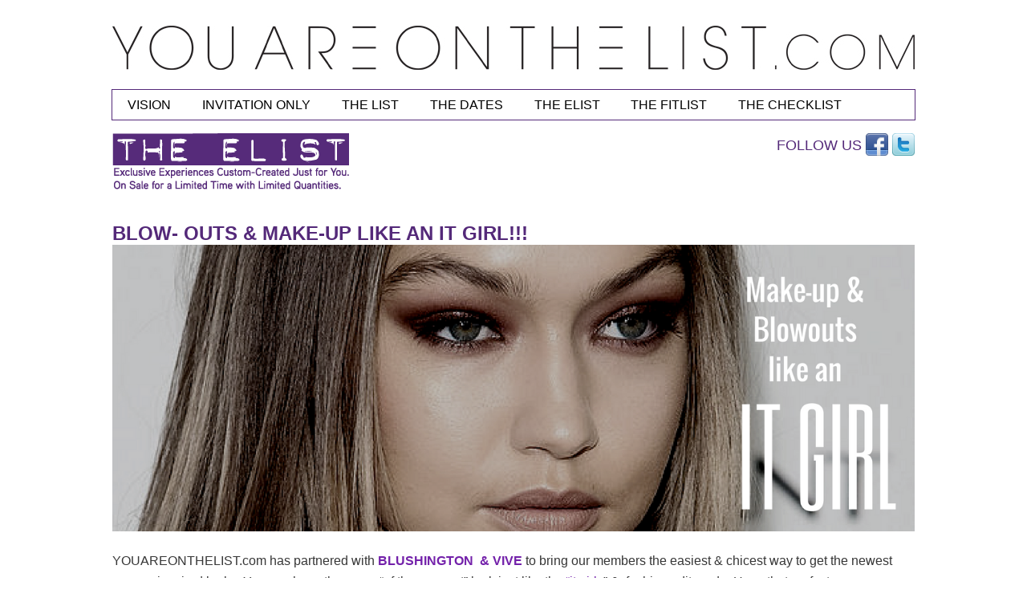

--- FILE ---
content_type: text/html; charset=UTF-8
request_url: http://youareonthelist.com/blow-outs-make-up-like-the-editors-do/
body_size: 6200
content:
<!DOCTYPE html>
<!--[if IE 6]>
<html id="ie6" lang="en-US">
<![endif]-->
<!--[if IE 7]>
<html id="ie7" lang="en-US">
<![endif]-->
<!--[if IE 8]>
<html id="ie8" lang="en-US">
<![endif]-->
<!--[if !(IE 6) | !(IE 7) | !(IE 8)  ]><!-->
<html lang="en-US">
<!--<![endif]-->
<head>
<meta charset="UTF-8" />
<meta name="viewport" content="width=device-width" />
<title>BLOW- OUTS &#038; MAKE-UP LIKE AN IT GIRL!!! | YOUAREONTHELIST.com</title>
<link rel="profile" href="http://gmpg.org/xfn/11" />
<link rel="stylesheet" type="text/css" media="all" href="http://youareonthelist.com/wp-content/themes/youareonthelist/style.css" />
<link rel="pingback" href="http://youareonthelist.com/xmlrpc.php" />
<!--[if lt IE 9]>
<script src="http://youareonthelist.com/wp-content/themes/twentyeleven/js/html5.js" type="text/javascript"></script>
<![endif]-->
<link rel='dns-prefetch' href='//s.w.org' />
<link rel="alternate" type="application/rss+xml" title="YOUAREONTHELIST.com &raquo; Feed" href="http://youareonthelist.com/feed/" />
<link rel="alternate" type="application/rss+xml" title="YOUAREONTHELIST.com &raquo; Comments Feed" href="http://youareonthelist.com/comments/feed/" />
<link rel="alternate" type="application/rss+xml" title="YOUAREONTHELIST.com &raquo; BLOW- OUTS &#038; MAKE-UP LIKE AN IT GIRL!!! Comments Feed" href="http://youareonthelist.com/blow-outs-make-up-like-the-editors-do/feed/" />
		<script type="text/javascript">
			window._wpemojiSettings = {"baseUrl":"https:\/\/s.w.org\/images\/core\/emoji\/11\/72x72\/","ext":".png","svgUrl":"https:\/\/s.w.org\/images\/core\/emoji\/11\/svg\/","svgExt":".svg","source":{"concatemoji":"http:\/\/youareonthelist.com\/wp-includes\/js\/wp-emoji-release.min.js?ver=4.9.26"}};
			!function(e,a,t){var n,r,o,i=a.createElement("canvas"),p=i.getContext&&i.getContext("2d");function s(e,t){var a=String.fromCharCode;p.clearRect(0,0,i.width,i.height),p.fillText(a.apply(this,e),0,0);e=i.toDataURL();return p.clearRect(0,0,i.width,i.height),p.fillText(a.apply(this,t),0,0),e===i.toDataURL()}function c(e){var t=a.createElement("script");t.src=e,t.defer=t.type="text/javascript",a.getElementsByTagName("head")[0].appendChild(t)}for(o=Array("flag","emoji"),t.supports={everything:!0,everythingExceptFlag:!0},r=0;r<o.length;r++)t.supports[o[r]]=function(e){if(!p||!p.fillText)return!1;switch(p.textBaseline="top",p.font="600 32px Arial",e){case"flag":return s([55356,56826,55356,56819],[55356,56826,8203,55356,56819])?!1:!s([55356,57332,56128,56423,56128,56418,56128,56421,56128,56430,56128,56423,56128,56447],[55356,57332,8203,56128,56423,8203,56128,56418,8203,56128,56421,8203,56128,56430,8203,56128,56423,8203,56128,56447]);case"emoji":return!s([55358,56760,9792,65039],[55358,56760,8203,9792,65039])}return!1}(o[r]),t.supports.everything=t.supports.everything&&t.supports[o[r]],"flag"!==o[r]&&(t.supports.everythingExceptFlag=t.supports.everythingExceptFlag&&t.supports[o[r]]);t.supports.everythingExceptFlag=t.supports.everythingExceptFlag&&!t.supports.flag,t.DOMReady=!1,t.readyCallback=function(){t.DOMReady=!0},t.supports.everything||(n=function(){t.readyCallback()},a.addEventListener?(a.addEventListener("DOMContentLoaded",n,!1),e.addEventListener("load",n,!1)):(e.attachEvent("onload",n),a.attachEvent("onreadystatechange",function(){"complete"===a.readyState&&t.readyCallback()})),(n=t.source||{}).concatemoji?c(n.concatemoji):n.wpemoji&&n.twemoji&&(c(n.twemoji),c(n.wpemoji)))}(window,document,window._wpemojiSettings);
		</script>
		<style type="text/css">
img.wp-smiley,
img.emoji {
	display: inline !important;
	border: none !important;
	box-shadow: none !important;
	height: 1em !important;
	width: 1em !important;
	margin: 0 .07em !important;
	vertical-align: -0.1em !important;
	background: none !important;
	padding: 0 !important;
}
</style>
<link rel='stylesheet' id='cptchStylesheet-css'  href='http://youareonthelist.com/wp-content/plugins/captcha/css/style.css?ver=4.9.26' type='text/css' media='all' />
<script type='text/javascript' src='http://youareonthelist.com/wp-includes/js/jquery/jquery.js?ver=1.12.4'></script>
<script type='text/javascript' src='http://youareonthelist.com/wp-includes/js/jquery/jquery-migrate.min.js?ver=1.4.1'></script>
<script type='text/javascript' src='http://youareonthelist.com/wp-content/plugins/lightbox-gallery/js/jquery.colorbox.js?ver=4.9.26'></script>
<script type='text/javascript' src='http://youareonthelist.com/wp-content/plugins/lightbox-gallery/js/jquery.tooltip.js?ver=4.9.26'></script>
<script type='text/javascript' src='http://youareonthelist.com/wp-content/plugins/lightbox-gallery/lightbox-gallery.js?ver=4.9.26'></script>
<link rel='https://api.w.org/' href='http://youareonthelist.com/wp-json/' />
<link rel="EditURI" type="application/rsd+xml" title="RSD" href="http://youareonthelist.com/xmlrpc.php?rsd" />
<link rel="wlwmanifest" type="application/wlwmanifest+xml" href="http://youareonthelist.com/wp-includes/wlwmanifest.xml" /> 
<link rel='prev' title='7 FOR ALL MANKIND TRY-ON EVENT' href='http://youareonthelist.com/7-for-all-mankind-try-on-event/' />
<link rel='next' title='SHAPE Body Shop -October 22.2016' href='http://youareonthelist.com/shape-body-shop-october-22-2016/' />
<meta name="generator" content="WordPress 4.9.26" />
<link rel="canonical" href="http://youareonthelist.com/blow-outs-make-up-like-the-editors-do/" />
<link rel='shortlink' href='http://youareonthelist.com/?p=3150' />
<link rel="alternate" type="application/json+oembed" href="http://youareonthelist.com/wp-json/oembed/1.0/embed?url=http%3A%2F%2Fyouareonthelist.com%2Fblow-outs-make-up-like-the-editors-do%2F" />
<link rel="alternate" type="text/xml+oembed" href="http://youareonthelist.com/wp-json/oembed/1.0/embed?url=http%3A%2F%2Fyouareonthelist.com%2Fblow-outs-make-up-like-the-editors-do%2F&#038;format=xml" />
<link rel="stylesheet" type="text/css" href="http://youareonthelist.com/wp-content/plugins/lightbox-gallery/lightbox-gallery.css" />
<style data-context="foundation-flickity-css">/*! Flickity v2.0.2
http://flickity.metafizzy.co
---------------------------------------------- */.flickity-enabled{position:relative}.flickity-enabled:focus{outline:0}.flickity-viewport{overflow:hidden;position:relative;height:100%}.flickity-slider{position:absolute;width:100%;height:100%}.flickity-enabled.is-draggable{-webkit-tap-highlight-color:transparent;tap-highlight-color:transparent;-webkit-user-select:none;-moz-user-select:none;-ms-user-select:none;user-select:none}.flickity-enabled.is-draggable .flickity-viewport{cursor:move;cursor:-webkit-grab;cursor:grab}.flickity-enabled.is-draggable .flickity-viewport.is-pointer-down{cursor:-webkit-grabbing;cursor:grabbing}.flickity-prev-next-button{position:absolute;top:50%;width:44px;height:44px;border:none;border-radius:50%;background:#fff;background:hsla(0,0%,100%,.75);cursor:pointer;-webkit-transform:translateY(-50%);transform:translateY(-50%)}.flickity-prev-next-button:hover{background:#fff}.flickity-prev-next-button:focus{outline:0;box-shadow:0 0 0 5px #09F}.flickity-prev-next-button:active{opacity:.6}.flickity-prev-next-button.previous{left:10px}.flickity-prev-next-button.next{right:10px}.flickity-rtl .flickity-prev-next-button.previous{left:auto;right:10px}.flickity-rtl .flickity-prev-next-button.next{right:auto;left:10px}.flickity-prev-next-button:disabled{opacity:.3;cursor:auto}.flickity-prev-next-button svg{position:absolute;left:20%;top:20%;width:60%;height:60%}.flickity-prev-next-button .arrow{fill:#333}.flickity-page-dots{position:absolute;width:100%;bottom:-25px;padding:0;margin:0;list-style:none;text-align:center;line-height:1}.flickity-rtl .flickity-page-dots{direction:rtl}.flickity-page-dots .dot{display:inline-block;width:10px;height:10px;margin:0 8px;background:#333;border-radius:50%;opacity:.25;cursor:pointer}.flickity-page-dots .dot.is-selected{opacity:1}</style><style data-context="foundation-slideout-css">.slideout-menu{position:fixed;left:0;top:0;bottom:0;right:auto;z-index:0;width:256px;overflow-y:auto;-webkit-overflow-scrolling:touch;display:none}.slideout-menu.pushit-right{left:auto;right:0}.slideout-panel{position:relative;z-index:1;will-change:transform}.slideout-open,.slideout-open .slideout-panel,.slideout-open body{overflow:hidden}.slideout-open .slideout-menu{display:block}.pushit{display:none}</style>	<style>
		/* Link color */
		a,
		#site-title a:focus,
		#site-title a:hover,
		#site-title a:active,
		.entry-title a:hover,
		.entry-title a:focus,
		.entry-title a:active,
		.widget_twentyeleven_ephemera .comments-link a:hover,
		section.recent-posts .other-recent-posts a[rel="bookmark"]:hover,
		section.recent-posts .other-recent-posts .comments-link a:hover,
		.format-image footer.entry-meta a:hover,
		#site-generator a:hover {
			color: #542979;
		}
		section.recent-posts .other-recent-posts .comments-link a:hover {
			border-color: #542979;
		}
		article.feature-image.small .entry-summary p a:hover,
		.entry-header .comments-link a:hover,
		.entry-header .comments-link a:focus,
		.entry-header .comments-link a:active,
		.feature-slider a.active {
			background-color: #542979;
		}
	</style>
<style>.ios7.web-app-mode.has-fixed header{ background-color: rgba(255,255,255,.88);}</style></head>

<body class="post-template-default single single-post postid-3150 single-format-gallery single-author singular two-column right-sidebar">
<script src="//my.hellobar.com/a688685df15cc9fc588c178c52690e8dd74a6a0d.js" type="text/javascript" charset="utf-8" async="async"></script>
<div id="page" class="hfeed">
	<header id="branding" role="banner">
			
            <hgroup>
            	<a href="http://youareonthelist.com/" title="YOUAREONTHELIST.com" rel="home"><img src="http://youareonthelist.com/wp-content/themes/youareonthelist/images/logo.jpg"></a>
				<!--<h1 id="site-title"><span><a href="http://youareonthelist.com/" title="YOUAREONTHELIST.com" rel="home">YOUAREONTHELIST.com</a></span></h1>
				<h2 id="site-description">Provides insider access to the most exclusive events</h2>-->
			</hgroup>
            
            <nav id="access" role="navigation">
				<h3 class="assistive-text">Main menu</h3>
								<div class="skip-link"><a class="assistive-text" href="#content" title="Skip to primary content">Skip to primary content</a></div>
				<div class="skip-link"><a class="assistive-text" href="#secondary" title="Skip to secondary content">Skip to secondary content</a></div>
								<div class="menu-primary-container"><ul id="menu-primary" class="menu"><li id="menu-item-32" class="menu-item menu-item-type-post_type menu-item-object-page menu-item-32"><a href="http://youareonthelist.com/vision/">vision</a></li>
<li id="menu-item-3372" class="menu-item menu-item-type-post_type menu-item-object-page menu-item-3372"><a href="http://youareonthelist.com/invitation-only/">INVITATION ONLY</a></li>
<li id="menu-item-3379" class="menu-item menu-item-type-post_type menu-item-object-page menu-item-3379"><a href="http://youareonthelist.com/the-list-2/">THE LIST</a></li>
<li id="menu-item-3360" class="menu-item menu-item-type-post_type menu-item-object-page menu-item-3360"><a href="http://youareonthelist.com/the-dates/thedates/">THE DATES</a></li>
<li id="menu-item-23" class="menu-item menu-item-type-taxonomy menu-item-object-category current-post-ancestor current-menu-parent current-post-parent menu-item-23"><a href="http://youareonthelist.com/category/the-elist/">the elist</a></li>
<li id="menu-item-2356" class="menu-item menu-item-type-post_type menu-item-object-page menu-item-2356"><a href="http://youareonthelist.com/the-fitlist/">THE FITLIST</a></li>
<li id="menu-item-2589" class="menu-item menu-item-type-taxonomy menu-item-object-category menu-item-2589"><a href="http://youareonthelist.com/category/the-checklist/">the checklist</a></li>
</ul></div>			</nav><!-- #access -->
            
            
	</header><!-- #branding -->


	<div id="main">

<header class="page-header">
                
                <div class="cat-title"><img src="http://youareonthelist.com/wp-content/themes/youareonthelist/images/elist.png"> </div>
        		<div class="social"> 
                FOLLOW US
                <ul>
                <li> <a href="http://www.facebook.com/pages/YOUAREONTHELISTcom/83981811936" target="_blank"><img src="http://youareonthelist.com/wp-content/themes/youareonthelist/images/facebook.png" height="28" width="28"></a>
                </li>
                <li> <a href="http://twitter.com/YOUAREONTHELIST" target="_blank"><img src="http://youareonthelist.com/wp-content/themes/youareonthelist/images/twitter.png"height="28" width="28"></a>
                </li>
                </ul>
                
                </div>
					</header>

		<div id="primary">
			<div id="content" role="main">

				

					
<article id="post-3150" class="post-3150 post type-post status-publish format-gallery hentry category-the-elist category-uncategorized tag-fashion tag-itlist post_format-post-format-gallery">
	<header class="entry-header">
    
  
        
        
		<h1 class="entry-title">BLOW- OUTS &#038; MAKE-UP LIKE AN IT GIRL!!!</h1>

		
	</header><!-- .entry-header -->

	<div class="entry-content">
		<p><a href="http://youareonthelist.com/blow-outs-make-up-like-the-editors-do/gigiitgirl/" rel="attachment wp-att-3157"><img class="alignnone size-full wp-image-3157" title="gigiitgirl" src="http://youareonthelist.com/wp-content/uploads/2016/09/gigiitgirl.png" alt="" width="1318" height="471" srcset="http://youareonthelist.com/wp-content/uploads/2016/09/gigiitgirl.png 1318w, http://youareonthelist.com/wp-content/uploads/2016/09/gigiitgirl-240x85.png 240w, http://youareonthelist.com/wp-content/uploads/2016/09/gigiitgirl-680x243.png 680w, http://youareonthelist.com/wp-content/uploads/2016/09/gigiitgirl-848x303.png 848w, http://youareonthelist.com/wp-content/uploads/2016/09/gigiitgirl-500x178.png 500w" sizes="(max-width: 1318px) 100vw, 1318px" /></a></p>
<p>YOUAREONTHELIST.com has partnered with<span style="color: #7321aa;"><strong> BLUSHINGTON</strong> <strong> &amp; VIVE </strong></span>to bring our members the easiest &amp; chicest way to get the newest runway inspired looks. You can have the same &#8220;of the moment&#8221; look just like the <span style="color: #7321aa;">&#8220;it girls</span>&#8221; &amp;  fashion editors do. Have that perfect  wave or messy chignon with perfect red lip or smokey eye for all your upcoming events, parties, dinners &amp; dates.</p>
<p>In honor of NYFW &amp; our love for Fall Fashion &amp; Beauty we have created these special offers for you. LIMITED TIME ONLY so get <strong><span style="color: #7321aa;">#ONTHELIST</span></strong> &amp; look gorgeous this fall.</p>
<p><strong><span style="text-decoration: underline; color: #7321aa;">BLUSHINGTON OFFER  &#8211;</span></strong></p>
<p><span style="color: #000000;">Go to Blushington.com &amp; book your appointment today!!! They have lounges in Cali &amp; NYC &amp; will be opening a new one in November on the UES. So go, relax &amp; get a fresh new look for Fall. They also do eyelash extensions, peels, even help you clean out your make-up bag plus many more services!<a style="color: #7321aa;" href="https://www.blushington.com"><span style="color: #000000;"> </span></a></span><span style="color: #7321aa;"><strong><a style="color: #7321aa;" href="https://www.blushington.com"><span style="color: #7321aa;">BOOK<span style="color: #7321aa;"> </span></span></a>NOW!!</strong></span></p>
<p><a href="http://youareonthelist.com/blow-outs-make-up-like-the-editors-do/blushington-offer-916-2/" rel="attachment wp-att-3166"><img class="alignnone size-full wp-image-3166" title="blushington offer 9:16" src="http://youareonthelist.com/wp-content/uploads/2016/09/blushington-offer-9161.jpg" alt="" width="600" height="1113" srcset="http://youareonthelist.com/wp-content/uploads/2016/09/blushington-offer-9161.jpg 600w, http://youareonthelist.com/wp-content/uploads/2016/09/blushington-offer-9161-129x240.jpg 129w, http://youareonthelist.com/wp-content/uploads/2016/09/blushington-offer-9161-539x1000.jpg 539w, http://youareonthelist.com/wp-content/uploads/2016/09/blushington-offer-9161-457x848.jpg 457w, http://youareonthelist.com/wp-content/uploads/2016/09/blushington-offer-9161-161x300.jpg 161w" sizes="(max-width: 600px) 100vw, 600px" /></a></p>
<p>&nbsp;</p>
<p><span style="text-decoration: underline; color: #7321aa;"><strong>VIVE OFFER</strong></span></p>
<p><span style="color: #7321aa;"><span style="color: #000000;">Go to VIVE.co &amp; book your appointment today! Don&#8217;t forget they have salons all over NYC &amp; you can buy a monthly unlimited or a pack. Either way you will always have amazing look hair for whatever the day/night brings </span><strong><span style="color: #000000;">.</span><a href="https://vive.co"><span style="color: #7321aa;">BOOK NOW</span></a></strong></span></p>
<p><a href="http://youareonthelist.com/blow-outs-make-up-like-the-editors-do/vive-offer/" rel="attachment wp-att-3161"><img class="alignnone size-full wp-image-3161" title="vive offer" src="http://youareonthelist.com/wp-content/uploads/2016/09/vive-offer.jpg" alt="" width="720" height="540" srcset="http://youareonthelist.com/wp-content/uploads/2016/09/vive-offer.jpg 720w, http://youareonthelist.com/wp-content/uploads/2016/09/vive-offer-240x180.jpg 240w, http://youareonthelist.com/wp-content/uploads/2016/09/vive-offer-680x510.jpg 680w, http://youareonthelist.com/wp-content/uploads/2016/09/vive-offer-400x300.jpg 400w" sizes="(max-width: 720px) 100vw, 720px" /></a></p>
<p><a href="mailto:events@youareonthelist.com"><span style="text-decoration: underline;"><strong>Contact us</strong> </span></a>for questions for these amazing Fall 2016 offers.</p>
<p><a href="http://youareonthelist.com/blow-outs-make-up-like-the-editors-do/kendall-itgirl-banner/" rel="attachment wp-att-3160"><img class="alignnone size-full wp-image-3160" title="kendall itgirl banner" src="http://youareonthelist.com/wp-content/uploads/2016/09/kendall-itgirl-banner.jpg" alt="" width="1389" height="421" srcset="http://youareonthelist.com/wp-content/uploads/2016/09/kendall-itgirl-banner.jpg 1389w, http://youareonthelist.com/wp-content/uploads/2016/09/kendall-itgirl-banner-240x72.jpg 240w, http://youareonthelist.com/wp-content/uploads/2016/09/kendall-itgirl-banner-680x206.jpg 680w, http://youareonthelist.com/wp-content/uploads/2016/09/kendall-itgirl-banner-848x257.jpg 848w, http://youareonthelist.com/wp-content/uploads/2016/09/kendall-itgirl-banner-500x151.jpg 500w" sizes="(max-width: 1389px) 100vw, 1389px" /></a><br />
<a href="http://click.linksynergy.com/fs-bin/click?id=PcfGSxizX4o&amp;offerid=430302.247&amp;subid=0&amp;type=4"><img src="http://ad.linksynergy.com/fs-bin/show?id=PcfGSxizX4o&amp;bids=430302.247&amp;subid=0&amp;type=4&amp;gridnum=12" alt="Shop Bandier" border="0" /></a></p>
			</div><!-- .entry-content -->

	<footer class="entry-meta">
		Tagged <a href="http://youareonthelist.com/tag/fashion/" rel="tag">Fashion</a>, <a href="http://youareonthelist.com/tag/itlist/" rel="tag">itlist</a>.		
			</footer><!-- .entry-meta -->
</article><!-- #post-3150 -->

				
				
			</div><!-- #content -->
		</div><!-- #primary -->


	</div><!-- #main -->

	<footer id="colophon" role="contentinfo">
    
    


			
<div id="supplementary" class="one">
		<div id="first" class="widget-area" role="complementary">
		<aside id="media_image-3" class="widget widget_media_image"><a href="https://list.robly.com/subscribe?a=90cbb379b3a5ab1fafb43ba68b09c9ab"><img width="680" height="138" src="http://youareonthelist.com/wp-content/uploads/2018/10/IMG_5946footer2-680x138.jpg" class="image wp-image-3757  attachment-medium size-medium" alt="" style="max-width: 100%; height: auto;" srcset="http://youareonthelist.com/wp-content/uploads/2018/10/IMG_5946footer2-680x138.jpg 680w, http://youareonthelist.com/wp-content/uploads/2018/10/IMG_5946footer2-240x49.jpg 240w, http://youareonthelist.com/wp-content/uploads/2018/10/IMG_5946footer2-768x156.jpg 768w, http://youareonthelist.com/wp-content/uploads/2018/10/IMG_5946footer2-848x172.jpg 848w, http://youareonthelist.com/wp-content/uploads/2018/10/IMG_5946footer2-500x102.jpg 500w, http://youareonthelist.com/wp-content/uploads/2018/10/IMG_5946footer2.jpg 1048w" sizes="(max-width: 680px) 100vw, 680px" /></a></aside><aside id="text-9" class="widget widget_text">			<div class="textwidget"></div>
		</aside>	</div><!-- #first .widget-area -->
	
	
	</div><!-- #supplementary -->
			<nav id="access">
			    <div class="menu-footer-menu-container"><ul id="menu-footer-menu" class="menu"><li id="menu-item-17" class="menu-item menu-item-type-post_type menu-item-object-page menu-item-17"><a href="http://youareonthelist.com/?page_id=8">about us</a></li>
<li id="menu-item-242" class="menu-item menu-item-type-post_type menu-item-object-page menu-item-242"><a href="http://youareonthelist.com/contact/">contact</a></li>
<li id="menu-item-193" class="menu-item menu-item-type-taxonomy menu-item-object-category menu-item-193"><a href="http://youareonthelist.com/category/private-events/">private events</a></li>
<li id="menu-item-244" class="menu-item menu-item-type-post_type menu-item-object-page menu-item-244"><a href="http://youareonthelist.com/news-room/">news room</a></li>
</ul></div>			</nav>
	</footer><!-- #colophon -->
</div><!-- #page -->

<!-- Powered by WPtouch: 4.3.28 --><script type='text/javascript' src='http://youareonthelist.com/wp-includes/js/wp-embed.min.js?ver=4.9.26'></script>

</body>
</html>
